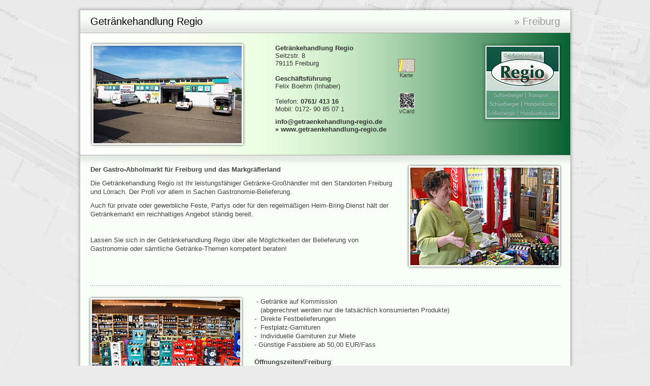

--- FILE ---
content_type: text/html; charset=utf-8
request_url: https://www.home.regioseiten.com/getraenke-regio
body_size: 3319
content:

<!DOCTYPE HTML PUBLIC "-//W3C//DTD XHTML 1.0 Transitional//EN" "http://www.w3.org/TR/xhtml1/DTD/xhtml1-transitional.dtd">
<html xmlns="http://www.w3.org/1999/xhtml">
<head>
    <title>Getr&#228;nkehandlung Regio &#187; Getr&#228;nke in Freiburg</title>
    <meta name="viewport" content="width=device-width" />
    <meta name="Robots" content="index,follow" />
    
    <meta name="Revisit-After" content="7 days" />
    <meta name="viewport" content="width=1165" />
    <link href="/bundle/cssHome?v=aiuQk_rYV2OlQ-c-UEt0w-LOZS3D8KybegETkOm78U81" rel="stylesheet"/>

    <link rel="shortcut icon" href="/favicon.ico" type="image/x-icon" />
    

    <meta name="description" content="Getr&#228;nke - Getr&#228;nkehandlung Regio in 79115 Freiburg, Getr&#228;nke in Freiburg - Firmen aus Ihrer Region - Branchen und Veranstaltungen - Getr&#228;nke aus Freiburg in den Regioseiten" />
    <meta name="keywords" content="Fassbier, Fassbiere, Getr&#228;nkehandlung, Regio, Rudolf-Diesel, Stra&#223;e, Neuenburg, 79395, Rhein, a.Rh., Felix, B&#246;hm, Getr&#228;nke, Getr&#228;nkehandel, Markgr&#228;flerland" />

    <script type="text/javascript" src="/highslide/highslide-full.packed.js"></script>
    <link rel="stylesheet" type="text/css" href="/highslide/highslide.css" />
    <script type="text/javascript" src="/highslide/init.js"></script>
    <script type="text/javascript" src="/core_scripts/swfobject.js"></script>         

    <script type="text/javascript" src="/core_scripts/jquery-1.11.3.min.js"></script>

    <script src="/galleria/galleria-1.4.2.min.js"></script>
    <script src="/galleria/themes/azur/galleria.azur.min.js"></script>
    <script src="/core_scripts/galleria.js"></script>

    <style type="text/css"> .block ul { padding-left: 16px; } </style>

    
    
</head>
<body>

    <div class="container" id="divContainer" style="z-index: 1; background: #f7fff7">

        <div class="glow_t"></div>
        <div class="glow_l"></div>
        <div class="glow_r"></div>
        <div class="glow_b"></div>

        
<style type="text/css"> .address a { color: #333333; } </style>

<div class="title">
    <div class="left">
        Getr&#228;nkehandlung Regio
    </div>
    <div class="right">
        &#187; Freiburg
    </div>
</div>

<div id="divSkin" style="color: #333333; background-image: url('/Gradient.ashx?uid=0&colors=fcfffc_d4f0ce_076131');" class="color_custom">
    <div class="frame_left">
            <div class="frame_left" id="divFrame1">
                <div class="frame_content" id="divFrameContent1" style="background: url(/upload/1207_1.jpg)">
                    <div class="frame">
                    </div>
                </div>
            </div>
    </div>
    <div class="company_left">
        
<div class="address">

    <strong>Getr&#228;nkehandlung Regio</strong>  
    <br />
    Seitzstr. 8
    <br />
    79115
    Freiburg
<span style="padding-left:28px; font-size: 85%; position: absolute; top: 30px; right: 0px;"><a href="/GoogleApi.aspx?id=1207" onclick="return hs.htmlExpand(this, { headingText: 'Getränkehandlung Regio', objectType: 'iframe' } )"><img src="/images/gm.gif" class="gm_icon" border="0" alt="Karte anzeigen" title="Karte anzeigen" /></a><br />&nbsp;Karte</span>    <br />
        <br /><strong>Gesch&auml;ftsf&uuml;hrung</strong><br />
Felix&nbsp;Boehm (Inhaber)
    <br /><br />
    Telefon: <a href="tel:+49 761  413 16">0761/ 413 16</a><br />
            Mobil: 0172- 90 85 07 1 <br />
    <p />
        <a href="mailto:info@getraenkehandlung-regio.de">info@getraenkehandlung-regio.de</a><br />
                <a href="http://www.getraenkehandlung-regio.de" target="_blank">&#187; www.getraenkehandlung-regio.de</a>
</div>


        <!-- QR-Code -->
        <div style="right: 1px; bottom: 60px; position: absolute;">
            <script type="text/javascript">
                var qrFirst = true;
                function qrMouseOver(o) {
                    if (!qrFirst) return true;
                    qrFirst = false;
                    return o.onclick();
                }
            </script>
            <a id="aQRServer" href="http://api.qrserver.com/v1/create-qr-code/?data=BEGIN%3aVCARD%0aVERSION%3a3.0%0aORG%3aGetr%c3%a4nkehandlung+Regio%0aADR%3a%3b%3bSeitzstr.+8%3bFreiburg%3b%3b79115%0aTEL%3bWORK%3bVOICE%3a0761%2f+413+16%0aURL%3awww.getraenkehandlung-regio.de%0aEMAIL%3ainfo%40getraenkehandlung-regio.de%0aEND%3aVCARD%0a&size=140x140&ecc=L" onmouseover="return qrMouseOver(this)" onclick="return hs.expand(this)">
                <img src="/images/qr_small.png" border="0" width="30" height="30" title="Kontakt als QR-Code - bitte klicken" alt="Kontakt als QR-Code - bitte klicken" /></a><br />
            <span style="font-size: 85%;">vCard</span>
        </div>
    </div>
    <div class="company_right">
        <div class="logo">
            <div class="image_framed">
                <div class="image_tl">
                    <div class="image_tr">
                    </div>
                </div>
                <div class="image_l">
                    <div class="image_r">
                        <div class="image_c">
                            <a id="linkLogo" target="_blank" href="http://www.getraenkehandlung-regio.de">
                                <img alt="Logo" src="/upload/1207_0.jpg" /></a></div>
                    </div>
                </div>
                <div class="image_bl">
                    <div class="image_br">
                    </div>
                </div>
            </div>
        </div>
    </div>
</div>
<div class="content_header">
</div>

<!-- cpText -->

<div class="block">
        <div class="frame_right" style="margin-bottom: 40px" id="divFrame2">
            <div class="frame_content" id="divFrameContent2" style="background: url(/upload/1207_2.jpg)">
                <div class="frame">
                </div>
            </div>
        </div>
    <strong>Der Gastro-Abholmarkt f&uuml;r Freiburg und das Markgr&auml;flerland</strong></p>

<p>Die Getr&auml;nkehandlung Regio ist Ihr leistungsf&auml;higer Getr&auml;nke-Gro&szlig;h&auml;ndler&nbsp;mit den&nbsp;Standorten Freiburg und L&ouml;rrach. Der Profi vor allem&nbsp;in Sachen Gastronomie-Belieferung.</p>

<p>Auch f&uuml;r private oder gewerbliche Feste,&nbsp;Partys oder f&uuml;r den regelm&auml;&szlig;igen Heim-Bring-Dienst h&auml;lt der Getr&auml;nkemarkt&nbsp;ein reichhaltiges Angebot st&auml;ndig bereit.<br />
<br />
<br />
Lassen Sie sich in der Getr&auml;nkehandlung Regio &uuml;ber alle M&ouml;glichkeiten der Belieferung von Gastronomie oder&nbsp;s&auml;mtliche Getr&auml;nke-Themen kompetent beraten!
</div>
<div class="linebreak">
</div>
<div class="block">
        <div class="frame_left" style="margin-bottom: 40px" id="divFrame3">
            <div class="frame_content" id="divFrameContent3" style="background: url(/upload/1207_3.jpg)">
                <div class="frame">
                </div>
            </div>
        </div>
    <div style="float: left; width: 600px; padding-bottom: 20px;">
        &nbsp;- Getr&auml;nke auf Kommission<br />
&nbsp;&nbsp;&nbsp;(abgerechnet werden nur die tats&auml;chlich konsumierten Produkte)<br />
- &nbsp;Direkte Festbelieferungen&nbsp;<br />
- &nbsp;Festplatz-Garnituren<br />
- &nbsp;Individuelle Garnituren zur Miete<br />
- G&uuml;nstige&nbsp;Fassbiere&nbsp;ab 50,00 EUR/Fass<br />
<br />
<strong>&Ouml;ffnungszeiten/Freiburg</strong>:&nbsp;<br />
Mo -&nbsp;Fr&nbsp; 9.00&nbsp;- 18.30, Mi &nbsp;9.00 - 13.00, &nbsp;Sa&nbsp; 9.00&nbsp;- 14.00 Uhr<br />
<br />
<strong>&Ouml;ffnungszeiten/L&ouml;rrach&nbsp;</strong>(Eisenbahnstr. 2, Tel. 07621/&nbsp;59&nbsp;18&nbsp;06):<br />
Mo - Fr &nbsp;9.00 - 18.30, Sa &nbsp;9.00 - 16.00 Uhr
    </div>

</div>
<div style="clear: both;">
</div>










        



        

    <div class="footer footer_left">
        <a href="https://www.regioseiten.com" target="_blank">&#187; regioseiten.com</a>
    </div>
    <div class="footer footer_right">


        &nbsp; &nbsp;

        <a href="/Home/Impressum.aspx?kid=getraenke-regio" onclick="return hs.htmlExpand(this, { headingText: 'Impressum', objectType: 'iframe', width: 400 })">&#187; Impressum</a>
    </div>


    </div>

    <div align="center" style="margin-top: 6px">
        
    </div>

    



</body>
</html>



--- FILE ---
content_type: application/javascript
request_url: https://www.home.regioseiten.com/highslide/init.js
body_size: 515
content:

        hs.graphicsDir = '/highslide/graphics/';
        hs.wrapperClassName = 'draggable-header'; // 'wide-border'
        hs.outlineType = 'rounded-white';
        hs.width = 605;
        hs.heigth = 392;
        hs.showCredits = false;
        hs.numberOfImagesToPreload = 0;
        hs.lang = {
            cssDirection:     'ltr',
            loadingText :     'Lade...',
            loadingTitle :    'Abbrechen',
            focusTitle :      'Fokus',
            fullExpandTitle : 'Originalgröße',
            fullExpandText :  'Vollbild',
            moveTitle :       'Verschieben',
            moveText :        'Verschieben',
            closeText :       'Schließen',
            closeTitle :      'Schließen',
            restoreTitle :    'Schließen'
        };        
        hs.skin.contentWrapper = '<div class="highslide-header"><div width="100%" align="right">' + 
           '<a href="#" onclick="return hs.close(this)"><img src="/highslide/graphics/close23.png" border="0" alt="Schließen" /></a>' + 
           '</div></div><div class="highslide-body"></div>';
